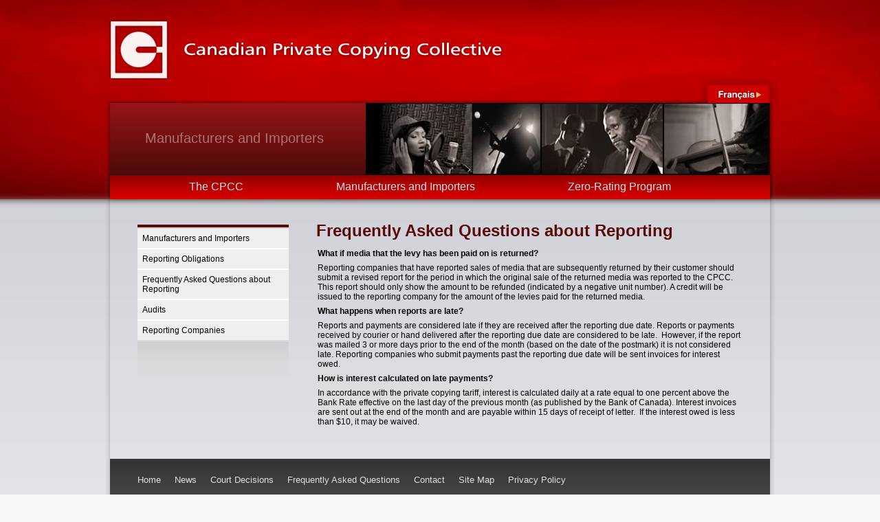

--- FILE ---
content_type: text/html; charset=UTF-8
request_url: https://www.cpcc.ca/en/manufacturers-importers/faq-reporting
body_size: 3738
content:
<!DOCTYPE html PUBLIC "-//W3C//DTD XHTML 1.0 Transitional//EN" "http://www.w3.org/TR/xhtml1/DTD/xhtml1-transitional.dtd"><html lang="en-US"><head><meta charset="UTF-8" /><link media="all" href="https://www.cpcc.ca/en/wp-content/cache/autoptimize/css/autoptimize_7a8480fb29cc16ec7cb0a46fb2233b5d.css" rel="stylesheet"><title> Frequently Asked Questions about Reporting - The Canadian Private Copying Collective</title><link rel="pingback" href="https://www.cpcc.ca/en/xmlrpc.php"><meta name='robots' content='max-image-preview:large' /><link rel='dns-prefetch' href='//ajax.googleapis.com' /><link rel="alternate" type="application/rss+xml" title="The Canadian Private Copying Collective &raquo; Feed" href="https://www.cpcc.ca/en/feed" /><link rel="alternate" type="application/rss+xml" title="The Canadian Private Copying Collective &raquo; Comments Feed" href="https://www.cpcc.ca/en/comments/feed" /><link rel="alternate" type="application/rss+xml" title="The Canadian Private Copying Collective &raquo; Frequently Asked Questions about Reporting Comments Feed" href="https://www.cpcc.ca/en/manufacturers-importers/faq-reporting/feed" /> <script type="text/javascript" src="https://ajax.googleapis.com/ajax/libs/jquery/1.4/jquery.min.js" id="jquery-js"></script> <link rel="https://api.w.org/" href="https://www.cpcc.ca/en/wp-json/" /><link rel="alternate" title="JSON" type="application/json" href="https://www.cpcc.ca/en/wp-json/wp/v2/pages/16" /><link rel="canonical" href="https://www.cpcc.ca/en/manufacturers-importers/faq-reporting" /><link rel='shortlink' href='https://www.cpcc.ca/en/?p=16' /><link rel="alternate" title="oEmbed (JSON)" type="application/json+oembed" href="https://www.cpcc.ca/en/wp-json/oembed/1.0/embed?url=https%3A%2F%2Fwww.cpcc.ca%2Fen%2Fmanufacturers-importers%2Ffaq-reporting" /><link rel="icon" href="https://www.cpcc.ca/en/wp-content/uploads/2019/04/cpcc-favicon-150x150.png" sizes="32x32" /><link rel="icon" href="https://www.cpcc.ca/en/wp-content/uploads/2019/04/cpcc-favicon.png" sizes="192x192" /><link rel="apple-touch-icon" href="https://www.cpcc.ca/en/wp-content/uploads/2019/04/cpcc-favicon.png" /><meta name="msapplication-TileImage" content="https://www.cpcc.ca/en/wp-content/uploads/2019/04/cpcc-favicon.png" /> <script type="text/javascript">var flashvars = {};
	var params = { wmode: "transparent"};
    var videoAttributes = {
        id: "video-flash",
		  name: "video-flash"
    };
    var headerAttributes = {
        id: "header-flash",
        name: "header-flash"
    };</script> <script type="text/javascript">swfobject.embedSWF("https://www.cpcc.ca/en/wp-content/themes/cpcc_1-1/flash/main-video-en.swf", "video-flash", "500", "440", "10.0.0","https://www.cpcc.ca/en/wp-content/themes/cpcc_1-1/flash/expressInstall.swf", flashvars, params, videoAttributes);</script> <script>$(document).ready(function() { 
        $('ul.sf-menu').superfish({ 
            delay:       1000,                            // one second delay on mouseout 
            animation:   {opacity:'show',height:'show'},  // fade-in and slide-down animation 
            speed:       'fast',                          // faster animation speed 
            autoArrows:  false,                           // disable generation of arrow mark-up 
                                       // disable drop shadows 
        }); 
    });</script> </head><body class="wp-singular page-template page-template-topic-page page-template-topic-page-php page page-id-16 page-child parent-pageid-12 wp-theme-cpcc_1-1"  id="subpage-body"><div id="page-container"><div id="header-container"><div id="header-top"> <img src="https://www.cpcc.ca/en/wp-content/themes/cpcc_1-1/images/header-logo-sub.jpg" width="980" height="150" alt="The Canadian Private Copying Collective" usemap="#HeaderMap" border="none"></div><div id="subpage-title"><div id="subpage-title-inner">Manufacturers and Importers</div></div><div id="subpage-header-flash"><img src="https://www.cpcc.ca/en/wp-content/themes/cpcc_1-1/images/sub-header-image.jpg" width="598" height="104"></div><div id="main-nav"><div class="menu-main-nav-menu-container"><ul id="menu-main-nav-menu" class="sf-menu"><li id="menu-item-145" class="menu-item menu-item-type-post_type menu-item-object-page menu-item-has-children menu-item-145"><a href="https://www.cpcc.ca/en/the-cpcc">The CPCC</a><ul class="sub-menu"><li id="menu-item-168" class="menu-item menu-item-type-post_type menu-item-object-page menu-item-168"><a href="https://www.cpcc.ca/en/the-cpcc/private-copying-and-copyright">Private Copying and Copyright</a></li><li id="menu-item-167" class="menu-item menu-item-type-post_type menu-item-object-page menu-item-167"><a href="https://www.cpcc.ca/en/the-cpcc/private-copying-tariff">The Private Copying Tariff</a></li><li id="menu-item-369" class="menu-item menu-item-type-post_type menu-item-object-page menu-item-369"><a href="https://www.cpcc.ca/en/the-cpcc/rights-holders">Rights Holders</a></li><li id="menu-item-250" class="menu-item menu-item-type-post_type menu-item-object-page menu-item-250"><a href="https://www.cpcc.ca/en/the-cpcc/collection">Collection</a></li><li id="menu-item-165" class="menu-item menu-item-type-post_type menu-item-object-page menu-item-165"><a href="https://www.cpcc.ca/en/the-cpcc/enforcement">Enforcement</a></li><li id="menu-item-164" class="menu-item menu-item-type-post_type menu-item-object-page menu-item-164"><a href="https://www.cpcc.ca/en/the-cpcc/distribution">Distribution</a></li><li id="menu-item-232" class="menu-item menu-item-type-post_type menu-item-object-page menu-item-232"><a href="https://www.cpcc.ca/en/the-cpcc/advocacy">Advocacy</a></li><li id="menu-item-166" class="menu-item menu-item-type-post_type menu-item-object-page menu-item-166"><a href="https://www.cpcc.ca/en/the-cpcc/financial-highlights">Financial Highlights</a></li><li id="menu-item-256" class="menu-item menu-item-type-post_type menu-item-object-page menu-item-256"><a href="https://www.cpcc.ca/en/the-cpcc/our-team">Our Team</a></li></ul></li><li id="menu-item-144" class="menu-item menu-item-type-post_type menu-item-object-page current-page-ancestor current-menu-ancestor current-menu-parent current-page-parent current_page_parent current_page_ancestor menu-item-has-children menu-item-144"><a href="https://www.cpcc.ca/en/manufacturers-importers">Manufacturers and Importers</a><ul class="sub-menu"><li id="menu-item-212" class="menu-item menu-item-type-post_type menu-item-object-page menu-item-212"><a href="https://www.cpcc.ca/en/manufacturers-importers/reporting-obligations">Reporting Obligations</a></li><li id="menu-item-211" class="menu-item menu-item-type-post_type menu-item-object-page current-menu-item page_item page-item-16 current_page_item menu-item-211"><a href="https://www.cpcc.ca/en/manufacturers-importers/faq-reporting" aria-current="page">Frequently Asked Questions about Reporting</a></li><li id="menu-item-210" class="menu-item menu-item-type-post_type menu-item-object-page menu-item-210"><a href="https://www.cpcc.ca/en/manufacturers-importers/mi-audits">Audits</a></li><li id="menu-item-209" class="menu-item menu-item-type-post_type menu-item-object-page menu-item-209"><a href="https://www.cpcc.ca/en/manufacturers-importers/mi-reporting-companies">Reporting Companies</a></li></ul></li><li id="menu-item-143" class="menu-item menu-item-type-post_type menu-item-object-page menu-item-has-children menu-item-143"><a href="https://www.cpcc.ca/en/zero-rating">Zero-Rating Program</a><ul class="sub-menu"><li id="menu-item-215" class="menu-item menu-item-type-post_type menu-item-object-page menu-item-215"><a href="https://www.cpcc.ca/en/zero-rating/zr-exempt">The Zero-Rating Program for Exempt Buyers</a></li><li id="menu-item-214" class="menu-item menu-item-type-post_type menu-item-object-page menu-item-214"><a href="https://www.cpcc.ca/en/zero-rating/zr-buyers">The Zero-Rating Program for Buyers</a></li><li id="menu-item-213" class="menu-item menu-item-type-post_type menu-item-object-page menu-item-213"><a href="https://www.cpcc.ca/en/zero-rating/zr-distributors">The Zero-Rating Program for Distributors</a></li><li id="menu-item-1243" class="menu-item menu-item-type-custom menu-item-object-custom menu-item-1243"><a href="http://cpcc.ca/zrtz/public/validation.cgi?_lang=EN">Buyer Certificate Number Validation &#038; Distributor Reports</a></li><li id="menu-item-1241" class="menu-item menu-item-type-custom menu-item-object-custom menu-item-1241"><a href="http://cpcc.ca/zrtz/public/faq.cgi?_lang=EN">FAQ for Buyers</a></li></ul></li></ul></div></div></div> <script></script> <div id="page-content"><div id="subpage-menu"><div id="subpage-menu-header">&nbsp;</div><div id="subpage-menuitems"><div id="pagenav" class="menu-main-nav-menu-container"><ul id="menu-main-nav-menu-1" class="menu"><li class="menu-item menu-item-type-post_type menu-item-object-page menu-item-has-children menu-item-145"><a href="https://www.cpcc.ca/en/the-cpcc">The CPCC</a><ul class="sub-menu"><li class="menu-item menu-item-type-post_type menu-item-object-page menu-item-168"><a href="https://www.cpcc.ca/en/the-cpcc/private-copying-and-copyright">Private Copying and Copyright</a></li><li class="menu-item menu-item-type-post_type menu-item-object-page menu-item-167"><a href="https://www.cpcc.ca/en/the-cpcc/private-copying-tariff">The Private Copying Tariff</a></li><li class="menu-item menu-item-type-post_type menu-item-object-page menu-item-369"><a href="https://www.cpcc.ca/en/the-cpcc/rights-holders">Rights Holders</a></li><li class="menu-item menu-item-type-post_type menu-item-object-page menu-item-250"><a href="https://www.cpcc.ca/en/the-cpcc/collection">Collection</a></li><li class="menu-item menu-item-type-post_type menu-item-object-page menu-item-165"><a href="https://www.cpcc.ca/en/the-cpcc/enforcement">Enforcement</a></li><li class="menu-item menu-item-type-post_type menu-item-object-page menu-item-164"><a href="https://www.cpcc.ca/en/the-cpcc/distribution">Distribution</a></li><li class="menu-item menu-item-type-post_type menu-item-object-page menu-item-232"><a href="https://www.cpcc.ca/en/the-cpcc/advocacy">Advocacy</a></li><li class="menu-item menu-item-type-post_type menu-item-object-page menu-item-166"><a href="https://www.cpcc.ca/en/the-cpcc/financial-highlights">Financial Highlights</a></li><li class="menu-item menu-item-type-post_type menu-item-object-page menu-item-256"><a href="https://www.cpcc.ca/en/the-cpcc/our-team">Our Team</a></li></ul></li><li class="menu-item menu-item-type-post_type menu-item-object-page current-page-ancestor current-menu-ancestor current-menu-parent current-page-parent current_page_parent current_page_ancestor menu-item-has-children menu-item-144"><a href="https://www.cpcc.ca/en/manufacturers-importers">Manufacturers and Importers</a><ul class="sub-menu"><li class="menu-item menu-item-type-post_type menu-item-object-page menu-item-212"><a href="https://www.cpcc.ca/en/manufacturers-importers/reporting-obligations">Reporting Obligations</a></li><li class="menu-item menu-item-type-post_type menu-item-object-page current-menu-item page_item page-item-16 current_page_item menu-item-211"><a href="https://www.cpcc.ca/en/manufacturers-importers/faq-reporting" aria-current="page">Frequently Asked Questions about Reporting</a></li><li class="menu-item menu-item-type-post_type menu-item-object-page menu-item-210"><a href="https://www.cpcc.ca/en/manufacturers-importers/mi-audits">Audits</a></li><li class="menu-item menu-item-type-post_type menu-item-object-page menu-item-209"><a href="https://www.cpcc.ca/en/manufacturers-importers/mi-reporting-companies">Reporting Companies</a></li></ul></li><li class="menu-item menu-item-type-post_type menu-item-object-page menu-item-has-children menu-item-143"><a href="https://www.cpcc.ca/en/zero-rating">Zero-Rating Program</a><ul class="sub-menu"><li class="menu-item menu-item-type-post_type menu-item-object-page menu-item-215"><a href="https://www.cpcc.ca/en/zero-rating/zr-exempt">The Zero-Rating Program for Exempt Buyers</a></li><li class="menu-item menu-item-type-post_type menu-item-object-page menu-item-214"><a href="https://www.cpcc.ca/en/zero-rating/zr-buyers">The Zero-Rating Program for Buyers</a></li><li class="menu-item menu-item-type-post_type menu-item-object-page menu-item-213"><a href="https://www.cpcc.ca/en/zero-rating/zr-distributors">The Zero-Rating Program for Distributors</a></li><li class="menu-item menu-item-type-custom menu-item-object-custom menu-item-1243"><a href="http://cpcc.ca/zrtz/public/validation.cgi?_lang=EN">Buyer Certificate Number Validation &#038; Distributor Reports</a></li><li class="menu-item menu-item-type-custom menu-item-object-custom menu-item-1241"><a href="http://cpcc.ca/zrtz/public/faq.cgi?_lang=EN">FAQ for Buyers</a></li></ul></li></ul></div></div> <img src="https://www.cpcc.ca/en/wp-content/themes/cpcc_1-1/images/subpage-menu-bottom.png" width="220" height="80"></div><div id="subpage-content-title">Frequently Asked Questions about Reporting</div><div id="subpage-content"><p><strong>What if media that the levy has been paid on is returned?</strong></p><p>Reporting companies that have reported sales of media that are subsequently returned by their customer should submit a revised report for the period in which the original sale of the returned media was reported to the CPCC.  This report should only show the amount to be refunded (indicated by a negative unit number). A credit will be issued to the reporting company for the amount of the levies paid for the returned media.</p><p><strong>What happens when reports are late?</strong></p><p>Reports and payments are considered late if they are received after the reporting due date. Reports or payments received by courier or hand delivered after the reporting due date are considered to be late.  However, if the report was mailed 3 or more days prior to the end of the month (based on the date of the postmark) it is not considered late. Reporting companies who submit payments past the reporting due date will be sent invoices for interest owed.</p><p><strong>How is interest calculated on late payments?</strong></p><p>In accordance with the private copying tariff, interest is calculated daily at a rate equal to one percent above the Bank Rate effective on the last day of the previous month (as published by the Bank of Canada). Interest invoices are sent out at the end of the month and are payable within 15 days of receipt of letter.  If the interest owed is less than $10, it may be waived.</p></div><div class="clear"></div></div><div class="clear"></div></div><div id="footer"><div id="secondary-nav"><div class="menu-secondary-nav-menu-container"><ul id="menu-secondary-nav-menu" class="menu"><li id="menu-item-31" class="menu-item menu-item-type-custom menu-item-object-custom menu-item-home menu-item-31"><a href="https://www.cpcc.ca/en/">Home</a></li><li id="menu-item-82" class="menu-item menu-item-type-taxonomy menu-item-object-category menu-item-82"><a href="https://www.cpcc.ca/en/news-the-canadian-private-copying-collective">News</a></li><li id="menu-item-466" class="menu-item menu-item-type-post_type menu-item-object-page menu-item-466"><a href="https://www.cpcc.ca/en/court-decisions">Court Decisions</a></li><li id="menu-item-1138" class="menu-item menu-item-type-post_type menu-item-object-page menu-item-1138"><a href="https://www.cpcc.ca/en/frequently-asked-questions">Frequently Asked Questions</a></li><li id="menu-item-33" class="menu-item menu-item-type-post_type menu-item-object-page menu-item-33"><a href="https://www.cpcc.ca/en/contact">Contact</a></li><li id="menu-item-1235" class="menu-item menu-item-type-post_type menu-item-object-page menu-item-1235"><a href="https://www.cpcc.ca/en/site-map">Site Map</a></li><li id="menu-item-2021" class="menu-item menu-item-type-custom menu-item-object-custom menu-item-2021"><a href="http://cpcc.ca/zrtz/public/faq.cgi?_lang=EN&#038;_q=B17">Privacy Policy</a></li></ul></div></div><div id="copyright">CPCC&copy;2026 The Canadian Private Copying Collective</div><div class="clear"></div><div id="footer-space"></div></div><map name="HeaderMap" id="HeaderMap"><area shape="rect" coords="4,17,597,133" href="http://cpcc.ca/en/" alt="Home" /><area shape="rect" coords="876,120,972,148" href="http://cpcc.ca/fr/" alt="CPCC French Site" /></map> <script type="text/javascript">var _gaq = _gaq || [];
  _gaq.push(['_setAccount', 'UA-22356253-2']);
  _gaq.push(['_trackPageview']);

  (function() {
    var ga = document.createElement('script'); ga.type = 'text/javascript'; ga.async = true;
    ga.src = ('https:' == document.location.protocol ? 'https://ssl' : 'http://www') + '.google-analytics.com/ga.js';
    var s = document.getElementsByTagName('script')[0]; s.parentNode.insertBefore(ga, s);
  })();</script> <script type="speculationrules">{"prefetch":[{"source":"document","where":{"and":[{"href_matches":"\/en\/*"},{"not":{"href_matches":["\/en\/wp-*.php","\/en\/wp-admin\/*","\/en\/wp-content\/uploads\/*","\/en\/wp-content\/*","\/en\/wp-content\/plugins\/*","\/en\/wp-content\/themes\/cpcc_1-1\/*","\/en\/*\\?(.+)"]}},{"not":{"selector_matches":"a[rel~=\"nofollow\"]"}},{"not":{"selector_matches":".no-prefetch, .no-prefetch a"}}]},"eagerness":"conservative"}]}</script> <script defer src="https://www.cpcc.ca/en/wp-content/cache/autoptimize/js/autoptimize_cd670ce94c0cfd5c31227614604a83a6.js"></script><script defer src="https://static.cloudflareinsights.com/beacon.min.js/vcd15cbe7772f49c399c6a5babf22c1241717689176015" integrity="sha512-ZpsOmlRQV6y907TI0dKBHq9Md29nnaEIPlkf84rnaERnq6zvWvPUqr2ft8M1aS28oN72PdrCzSjY4U6VaAw1EQ==" data-cf-beacon='{"version":"2024.11.0","token":"8f4d8933a3df4b74a40d05ccfcb42b60","r":1,"server_timing":{"name":{"cfCacheStatus":true,"cfEdge":true,"cfExtPri":true,"cfL4":true,"cfOrigin":true,"cfSpeedBrain":true},"location_startswith":null}}' crossorigin="anonymous"></script>
</body></html>